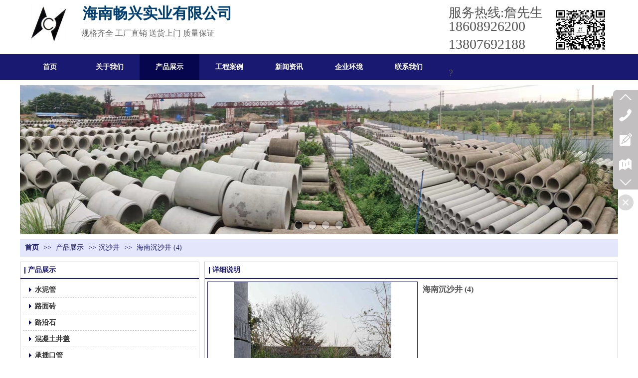

--- FILE ---
content_type: text/html;charset=gbk
request_url: http://www.hncxsy168.com/Public/UserOperate.php
body_size: 419
content:
{"ip":"2","pv":"3"}

--- FILE ---
content_type: application/javascript
request_url: https://s.dlssyht.cn/js/new_online_2016.js?0115
body_size: 297
content:
$(function(){
	$("#prev_btn").click(function(){
		var win = $(window);
		var win_h = win.height();
		var scroll_t = win.scrollTop();
		if(scroll_t != 0){
			if(scroll_t <= win_h){
				$("body,html").animate({"scrollTop":0});
			}else{
				$("body,html").animate({"scrollTop":scroll_t-win_h});
			}
		}
	})
	$("#next_btn").click(function(){
		var win = $(window);
		var win_h = win.height();
		var scroll_t = win.scrollTop();
		$("body,html").animate({"scrollTop":scroll_t+win_h});
	})
	// 切换侧栏显示或隐藏
	$("#state_btn").click(function(){
		var t = $(this);
		var t_state = parseInt($(".sidebar2_list").css("right"));
		if(t_state !== 0){
			$(".sidebar2_list").animate({"right":"0"},function(){
				t.addClass("cur");
			})
		}else{
			$(".sidebar2_list").animate({"right":"50px"},function(){
				t.removeClass("cur");
			})
		}
	})
	// 显示详细
	$(".function_list .list").hover(function(){
		var t = $(this).find(".alt_c");
		var t_right = t.width();
		if(!t.is(":animated")){
			$(this).find(".alt_c").animate({"right":"50","opacity":"1"});
		}else{
			t.stop(true,true);
			$(this).find(".alt_c").css({"right":-t_right,"opacity":"0"});
			$(this).find(".alt_c").animate({"right":"50","opacity":"1"});
		}
	},function(){
		var t = $(this).find(".alt_c");
		var t_right = t.width();
		t.animate({"right":-t_right,"opacity":"0"});
	})
	// 计算客服电话数量
	var li_length = $(".lxfs_list li").length;
	if(li_length == 1){
		$(".lxfs_qq").css("top","-22px");
	}else if(li_length == 2){
		$(".lxfs_qq").css("top","-50px");
	}
});
